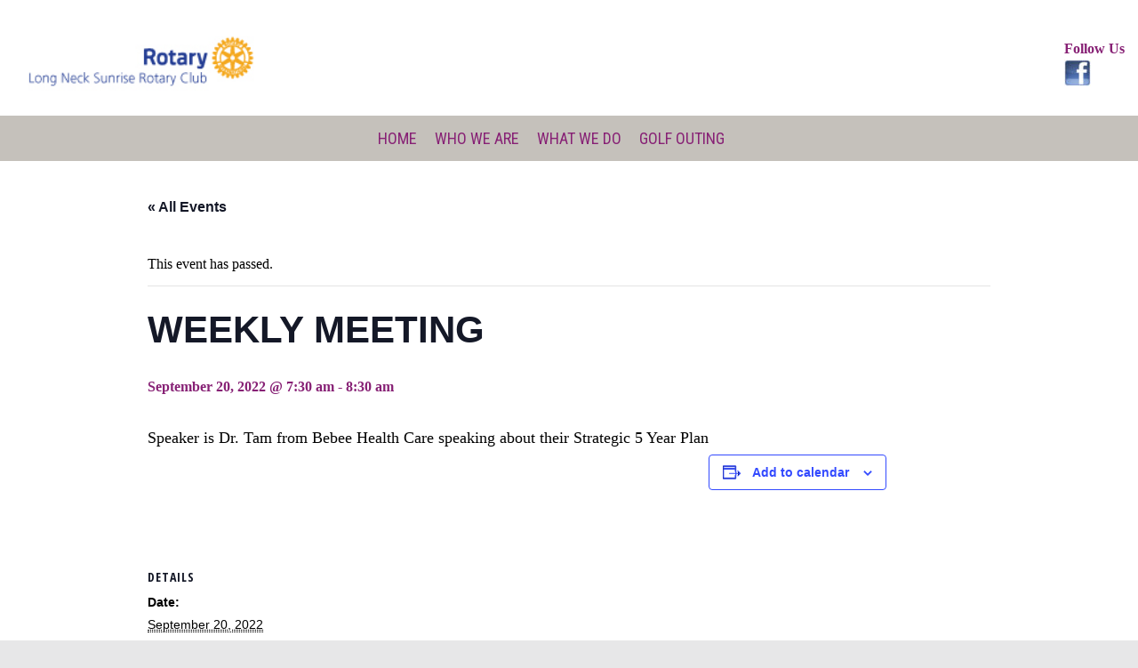

--- FILE ---
content_type: text/html; charset=UTF-8
request_url: https://longnecksunriserotaryclub.com/event/weekly-meeting-2/
body_size: 49750
content:
<style>
#tribe-bar-form .tribe-bar-submit input[type=submit]{background-color:#01B4E7!important;}
.tribe-events-calendar thead th {background-color:#17458f!important;}
#tribe-events-content {padding-left:3%!important; padding-right:3%!important; box-sizing:border-box!important}
#navbar button.menu-toggle {color:white!important}
</style>
<!DOCTYPE html>
<!--[if IE 7]>
<html class="ie ie7" lang="en-US">
<![endif]-->
<!--[if IE 8]>
<html class="ie ie8" lang="en-US">
<![endif]-->
<!--[if !(IE 7) & !(IE 8)]><!-->
<html lang="en-US">
<!--<![endif]-->
<head>
	<!-- Global site tag (gtag.js) - Google Analytics -->
<script async src="https://www.googletagmanager.com/gtag/js?id=UA-143605828-1"></script>
<script>
  window.dataLayer = window.dataLayer || [];
  function gtag(){dataLayer.push(arguments);}
  gtag('js', new Date());

  gtag('config', 'UA-143605828-1');
</script>
	<!-- test 2013 child -->
	<meta charset="UTF-8">
	<meta name="viewport" content="width=device-width, initial-scale=1.0">
<meta name="google-site-verification" content="1faUc50UVPBVmI0xvJsPFu5Pkts-02bpFM0Vu1XUTMU" />
	<title>Weekly Meeting - Long Neck Sunrise Rotary Club</title>
	<link rel="profile" href="http://gmpg.org/xfn/11">
<link href="https://fonts.googleapis.com/css?family=Open+Sans+Condensed:300|Roboto+Condensed&display=swap" rel="stylesheet">
	<link rel="pingback" href="https://longnecksunriserotaryclub.com/xmlrpc.php">
	<!--[if lt IE 9]>
	<script src="https://longnecksunriserotaryclub.com/wp-content/themes/twentythirteen/js/html5.js"></script>
	<![endif]-->
	<link rel='stylesheet' id='tribe-events-views-v2-bootstrap-datepicker-styles-css' href='https://longnecksunriserotaryclub.com/wp-content/plugins/the-events-calendar/vendor/bootstrap-datepicker/css/bootstrap-datepicker.standalone.min.css?ver=6.15.14' media='all' />
<link rel='stylesheet' id='tec-variables-skeleton-css' href='https://longnecksunriserotaryclub.com/wp-content/plugins/the-events-calendar/common/build/css/variables-skeleton.css?ver=6.10.1' media='all' />
<link rel='stylesheet' id='tec-variables-full-css' href='https://longnecksunriserotaryclub.com/wp-content/plugins/the-events-calendar/common/build/css/variables-full.css?ver=6.10.1' media='all' />
<link rel='stylesheet' id='tribe-common-skeleton-style-css' href='https://longnecksunriserotaryclub.com/wp-content/plugins/the-events-calendar/common/build/css/common-skeleton.css?ver=6.10.1' media='all' />
<link rel='stylesheet' id='tribe-common-full-style-css' href='https://longnecksunriserotaryclub.com/wp-content/plugins/the-events-calendar/common/build/css/common-full.css?ver=6.10.1' media='all' />
<link rel='stylesheet' id='tribe-tooltipster-css-css' href='https://longnecksunriserotaryclub.com/wp-content/plugins/the-events-calendar/common/vendor/tooltipster/tooltipster.bundle.min.css?ver=6.10.1' media='all' />
<link rel='stylesheet' id='tribe-events-views-v2-skeleton-css' href='https://longnecksunriserotaryclub.com/wp-content/plugins/the-events-calendar/build/css/views-skeleton.css?ver=6.15.14' media='all' />
<link rel='stylesheet' id='tribe-events-views-v2-full-css' href='https://longnecksunriserotaryclub.com/wp-content/plugins/the-events-calendar/build/css/views-full.css?ver=6.15.14' media='all' />
<link rel='stylesheet' id='tribe-events-views-v2-print-css' href='https://longnecksunriserotaryclub.com/wp-content/plugins/the-events-calendar/build/css/views-print.css?ver=6.15.14' media='print' />
<meta name='robots' content='index, follow, max-image-preview:large, max-snippet:-1, max-video-preview:-1' />

	<!-- This site is optimized with the Yoast SEO plugin v26.7 - https://yoast.com/wordpress/plugins/seo/ -->
	<link rel="canonical" href="https://longnecksunriserotaryclub.com/event/weekly-meeting-2/" />
	<meta property="og:locale" content="en_US" />
	<meta property="og:type" content="article" />
	<meta property="og:title" content="Weekly Meeting - Long Neck Sunrise Rotary Club" />
	<meta property="og:description" content="Speaker is Dr. Tam from Bebee Health Care speaking about their Strategic 5 Year Plan" />
	<meta property="og:url" content="https://longnecksunriserotaryclub.com/event/weekly-meeting-2/" />
	<meta property="og:site_name" content="Long Neck Sunrise Rotary Club" />
	<meta name="twitter:card" content="summary_large_image" />
	<script type="application/ld+json" class="yoast-schema-graph">{"@context":"https://schema.org","@graph":[{"@type":"WebPage","@id":"https://longnecksunriserotaryclub.com/event/weekly-meeting-2/","url":"https://longnecksunriserotaryclub.com/event/weekly-meeting-2/","name":"Weekly Meeting - Long Neck Sunrise Rotary Club","isPartOf":{"@id":"https://longnecksunriserotaryclub.com/#website"},"datePublished":"2022-07-12T15:28:43+00:00","breadcrumb":{"@id":"https://longnecksunriserotaryclub.com/event/weekly-meeting-2/#breadcrumb"},"inLanguage":"en-US","potentialAction":[{"@type":"ReadAction","target":["https://longnecksunriserotaryclub.com/event/weekly-meeting-2/"]}]},{"@type":"BreadcrumbList","@id":"https://longnecksunriserotaryclub.com/event/weekly-meeting-2/#breadcrumb","itemListElement":[{"@type":"ListItem","position":1,"name":"Home","item":"https://longnecksunriserotaryclub.com/"},{"@type":"ListItem","position":2,"name":"Events","item":"https://longnecksunriserotaryclub.com/events/"},{"@type":"ListItem","position":3,"name":"Weekly Meeting"}]},{"@type":"WebSite","@id":"https://longnecksunriserotaryclub.com/#website","url":"https://longnecksunriserotaryclub.com/","name":"Long Neck Sunrise Rotary Club","description":"","potentialAction":[{"@type":"SearchAction","target":{"@type":"EntryPoint","urlTemplate":"https://longnecksunriserotaryclub.com/?s={search_term_string}"},"query-input":{"@type":"PropertyValueSpecification","valueRequired":true,"valueName":"search_term_string"}}],"inLanguage":"en-US"},{"@type":"Event","name":"Weekly Meeting","description":"Speaker is Dr. Tam from Bebee Health Care speaking about their Strategic 5 Year Plan","url":"https://longnecksunriserotaryclub.com/event/weekly-meeting-2/","eventAttendanceMode":"https://schema.org/OfflineEventAttendanceMode","eventStatus":"https://schema.org/EventScheduled","startDate":"2022-09-20T07:30:00-04:00","endDate":"2022-09-20T08:30:00-04:00","@id":"https://longnecksunriserotaryclub.com/event/weekly-meeting-2/#event","mainEntityOfPage":{"@id":"https://longnecksunriserotaryclub.com/event/weekly-meeting-2/"}}]}</script>
	<!-- / Yoast SEO plugin. -->


<link rel='dns-prefetch' href='//fonts.googleapis.com' />
<link rel="alternate" type="application/rss+xml" title="Long Neck Sunrise Rotary Club &raquo; Feed" href="https://longnecksunriserotaryclub.com/feed/" />
<link rel="alternate" type="application/rss+xml" title="Long Neck Sunrise Rotary Club &raquo; Comments Feed" href="https://longnecksunriserotaryclub.com/comments/feed/" />
<link rel="alternate" type="text/calendar" title="Long Neck Sunrise Rotary Club &raquo; iCal Feed" href="https://longnecksunriserotaryclub.com/events/?ical=1" />
<link rel="alternate" title="oEmbed (JSON)" type="application/json+oembed" href="https://longnecksunriserotaryclub.com/wp-json/oembed/1.0/embed?url=https%3A%2F%2Flongnecksunriserotaryclub.com%2Fevent%2Fweekly-meeting-2%2F" />
<link rel="alternate" title="oEmbed (XML)" type="text/xml+oembed" href="https://longnecksunriserotaryclub.com/wp-json/oembed/1.0/embed?url=https%3A%2F%2Flongnecksunriserotaryclub.com%2Fevent%2Fweekly-meeting-2%2F&#038;format=xml" />
<style id='wp-img-auto-sizes-contain-inline-css'>
img:is([sizes=auto i],[sizes^="auto," i]){contain-intrinsic-size:3000px 1500px}
/*# sourceURL=wp-img-auto-sizes-contain-inline-css */
</style>
<link rel='stylesheet' id='twb-open-sans-css' href='https://fonts.googleapis.com/css?family=Open+Sans%3A300%2C400%2C500%2C600%2C700%2C800&#038;display=swap&#038;ver=6.9' media='all' />
<link rel='stylesheet' id='twbbwg-global-css' href='https://longnecksunriserotaryclub.com/wp-content/plugins/photo-gallery/booster/assets/css/global.css?ver=1.0.0' media='all' />
<link rel='stylesheet' id='tribe-events-v2-single-skeleton-css' href='https://longnecksunriserotaryclub.com/wp-content/plugins/the-events-calendar/build/css/tribe-events-single-skeleton.css?ver=6.15.14' media='all' />
<link rel='stylesheet' id='tribe-events-v2-single-skeleton-full-css' href='https://longnecksunriserotaryclub.com/wp-content/plugins/the-events-calendar/build/css/tribe-events-single-full.css?ver=6.15.14' media='all' />
<style id='wp-emoji-styles-inline-css'>

	img.wp-smiley, img.emoji {
		display: inline !important;
		border: none !important;
		box-shadow: none !important;
		height: 1em !important;
		width: 1em !important;
		margin: 0 0.07em !important;
		vertical-align: -0.1em !important;
		background: none !important;
		padding: 0 !important;
	}
/*# sourceURL=wp-emoji-styles-inline-css */
</style>
<link rel='stylesheet' id='wp-block-library-css' href='https://longnecksunriserotaryclub.com/wp-includes/css/dist/block-library/style.min.css?ver=6.9' media='all' />
<style id='global-styles-inline-css'>
:root{--wp--preset--aspect-ratio--square: 1;--wp--preset--aspect-ratio--4-3: 4/3;--wp--preset--aspect-ratio--3-4: 3/4;--wp--preset--aspect-ratio--3-2: 3/2;--wp--preset--aspect-ratio--2-3: 2/3;--wp--preset--aspect-ratio--16-9: 16/9;--wp--preset--aspect-ratio--9-16: 9/16;--wp--preset--color--black: #000000;--wp--preset--color--cyan-bluish-gray: #abb8c3;--wp--preset--color--white: #fff;--wp--preset--color--pale-pink: #f78da7;--wp--preset--color--vivid-red: #cf2e2e;--wp--preset--color--luminous-vivid-orange: #ff6900;--wp--preset--color--luminous-vivid-amber: #fcb900;--wp--preset--color--light-green-cyan: #7bdcb5;--wp--preset--color--vivid-green-cyan: #00d084;--wp--preset--color--pale-cyan-blue: #8ed1fc;--wp--preset--color--vivid-cyan-blue: #0693e3;--wp--preset--color--vivid-purple: #9b51e0;--wp--preset--color--dark-gray: #141412;--wp--preset--color--red: #bc360a;--wp--preset--color--medium-orange: #db572f;--wp--preset--color--light-orange: #ea9629;--wp--preset--color--yellow: #fbca3c;--wp--preset--color--dark-brown: #220e10;--wp--preset--color--medium-brown: #722d19;--wp--preset--color--light-brown: #eadaa6;--wp--preset--color--beige: #e8e5ce;--wp--preset--color--off-white: #f7f5e7;--wp--preset--gradient--vivid-cyan-blue-to-vivid-purple: linear-gradient(135deg,rgb(6,147,227) 0%,rgb(155,81,224) 100%);--wp--preset--gradient--light-green-cyan-to-vivid-green-cyan: linear-gradient(135deg,rgb(122,220,180) 0%,rgb(0,208,130) 100%);--wp--preset--gradient--luminous-vivid-amber-to-luminous-vivid-orange: linear-gradient(135deg,rgb(252,185,0) 0%,rgb(255,105,0) 100%);--wp--preset--gradient--luminous-vivid-orange-to-vivid-red: linear-gradient(135deg,rgb(255,105,0) 0%,rgb(207,46,46) 100%);--wp--preset--gradient--very-light-gray-to-cyan-bluish-gray: linear-gradient(135deg,rgb(238,238,238) 0%,rgb(169,184,195) 100%);--wp--preset--gradient--cool-to-warm-spectrum: linear-gradient(135deg,rgb(74,234,220) 0%,rgb(151,120,209) 20%,rgb(207,42,186) 40%,rgb(238,44,130) 60%,rgb(251,105,98) 80%,rgb(254,248,76) 100%);--wp--preset--gradient--blush-light-purple: linear-gradient(135deg,rgb(255,206,236) 0%,rgb(152,150,240) 100%);--wp--preset--gradient--blush-bordeaux: linear-gradient(135deg,rgb(254,205,165) 0%,rgb(254,45,45) 50%,rgb(107,0,62) 100%);--wp--preset--gradient--luminous-dusk: linear-gradient(135deg,rgb(255,203,112) 0%,rgb(199,81,192) 50%,rgb(65,88,208) 100%);--wp--preset--gradient--pale-ocean: linear-gradient(135deg,rgb(255,245,203) 0%,rgb(182,227,212) 50%,rgb(51,167,181) 100%);--wp--preset--gradient--electric-grass: linear-gradient(135deg,rgb(202,248,128) 0%,rgb(113,206,126) 100%);--wp--preset--gradient--midnight: linear-gradient(135deg,rgb(2,3,129) 0%,rgb(40,116,252) 100%);--wp--preset--gradient--autumn-brown: linear-gradient(135deg, rgba(226,45,15,1) 0%, rgba(158,25,13,1) 100%);--wp--preset--gradient--sunset-yellow: linear-gradient(135deg, rgba(233,139,41,1) 0%, rgba(238,179,95,1) 100%);--wp--preset--gradient--light-sky: linear-gradient(135deg,rgba(228,228,228,1.0) 0%,rgba(208,225,252,1.0) 100%);--wp--preset--gradient--dark-sky: linear-gradient(135deg,rgba(0,0,0,1.0) 0%,rgba(56,61,69,1.0) 100%);--wp--preset--font-size--small: 13px;--wp--preset--font-size--medium: 20px;--wp--preset--font-size--large: 36px;--wp--preset--font-size--x-large: 42px;--wp--preset--spacing--20: 0.44rem;--wp--preset--spacing--30: 0.67rem;--wp--preset--spacing--40: 1rem;--wp--preset--spacing--50: 1.5rem;--wp--preset--spacing--60: 2.25rem;--wp--preset--spacing--70: 3.38rem;--wp--preset--spacing--80: 5.06rem;--wp--preset--shadow--natural: 6px 6px 9px rgba(0, 0, 0, 0.2);--wp--preset--shadow--deep: 12px 12px 50px rgba(0, 0, 0, 0.4);--wp--preset--shadow--sharp: 6px 6px 0px rgba(0, 0, 0, 0.2);--wp--preset--shadow--outlined: 6px 6px 0px -3px rgb(255, 255, 255), 6px 6px rgb(0, 0, 0);--wp--preset--shadow--crisp: 6px 6px 0px rgb(0, 0, 0);}:where(.is-layout-flex){gap: 0.5em;}:where(.is-layout-grid){gap: 0.5em;}body .is-layout-flex{display: flex;}.is-layout-flex{flex-wrap: wrap;align-items: center;}.is-layout-flex > :is(*, div){margin: 0;}body .is-layout-grid{display: grid;}.is-layout-grid > :is(*, div){margin: 0;}:where(.wp-block-columns.is-layout-flex){gap: 2em;}:where(.wp-block-columns.is-layout-grid){gap: 2em;}:where(.wp-block-post-template.is-layout-flex){gap: 1.25em;}:where(.wp-block-post-template.is-layout-grid){gap: 1.25em;}.has-black-color{color: var(--wp--preset--color--black) !important;}.has-cyan-bluish-gray-color{color: var(--wp--preset--color--cyan-bluish-gray) !important;}.has-white-color{color: var(--wp--preset--color--white) !important;}.has-pale-pink-color{color: var(--wp--preset--color--pale-pink) !important;}.has-vivid-red-color{color: var(--wp--preset--color--vivid-red) !important;}.has-luminous-vivid-orange-color{color: var(--wp--preset--color--luminous-vivid-orange) !important;}.has-luminous-vivid-amber-color{color: var(--wp--preset--color--luminous-vivid-amber) !important;}.has-light-green-cyan-color{color: var(--wp--preset--color--light-green-cyan) !important;}.has-vivid-green-cyan-color{color: var(--wp--preset--color--vivid-green-cyan) !important;}.has-pale-cyan-blue-color{color: var(--wp--preset--color--pale-cyan-blue) !important;}.has-vivid-cyan-blue-color{color: var(--wp--preset--color--vivid-cyan-blue) !important;}.has-vivid-purple-color{color: var(--wp--preset--color--vivid-purple) !important;}.has-black-background-color{background-color: var(--wp--preset--color--black) !important;}.has-cyan-bluish-gray-background-color{background-color: var(--wp--preset--color--cyan-bluish-gray) !important;}.has-white-background-color{background-color: var(--wp--preset--color--white) !important;}.has-pale-pink-background-color{background-color: var(--wp--preset--color--pale-pink) !important;}.has-vivid-red-background-color{background-color: var(--wp--preset--color--vivid-red) !important;}.has-luminous-vivid-orange-background-color{background-color: var(--wp--preset--color--luminous-vivid-orange) !important;}.has-luminous-vivid-amber-background-color{background-color: var(--wp--preset--color--luminous-vivid-amber) !important;}.has-light-green-cyan-background-color{background-color: var(--wp--preset--color--light-green-cyan) !important;}.has-vivid-green-cyan-background-color{background-color: var(--wp--preset--color--vivid-green-cyan) !important;}.has-pale-cyan-blue-background-color{background-color: var(--wp--preset--color--pale-cyan-blue) !important;}.has-vivid-cyan-blue-background-color{background-color: var(--wp--preset--color--vivid-cyan-blue) !important;}.has-vivid-purple-background-color{background-color: var(--wp--preset--color--vivid-purple) !important;}.has-black-border-color{border-color: var(--wp--preset--color--black) !important;}.has-cyan-bluish-gray-border-color{border-color: var(--wp--preset--color--cyan-bluish-gray) !important;}.has-white-border-color{border-color: var(--wp--preset--color--white) !important;}.has-pale-pink-border-color{border-color: var(--wp--preset--color--pale-pink) !important;}.has-vivid-red-border-color{border-color: var(--wp--preset--color--vivid-red) !important;}.has-luminous-vivid-orange-border-color{border-color: var(--wp--preset--color--luminous-vivid-orange) !important;}.has-luminous-vivid-amber-border-color{border-color: var(--wp--preset--color--luminous-vivid-amber) !important;}.has-light-green-cyan-border-color{border-color: var(--wp--preset--color--light-green-cyan) !important;}.has-vivid-green-cyan-border-color{border-color: var(--wp--preset--color--vivid-green-cyan) !important;}.has-pale-cyan-blue-border-color{border-color: var(--wp--preset--color--pale-cyan-blue) !important;}.has-vivid-cyan-blue-border-color{border-color: var(--wp--preset--color--vivid-cyan-blue) !important;}.has-vivid-purple-border-color{border-color: var(--wp--preset--color--vivid-purple) !important;}.has-vivid-cyan-blue-to-vivid-purple-gradient-background{background: var(--wp--preset--gradient--vivid-cyan-blue-to-vivid-purple) !important;}.has-light-green-cyan-to-vivid-green-cyan-gradient-background{background: var(--wp--preset--gradient--light-green-cyan-to-vivid-green-cyan) !important;}.has-luminous-vivid-amber-to-luminous-vivid-orange-gradient-background{background: var(--wp--preset--gradient--luminous-vivid-amber-to-luminous-vivid-orange) !important;}.has-luminous-vivid-orange-to-vivid-red-gradient-background{background: var(--wp--preset--gradient--luminous-vivid-orange-to-vivid-red) !important;}.has-very-light-gray-to-cyan-bluish-gray-gradient-background{background: var(--wp--preset--gradient--very-light-gray-to-cyan-bluish-gray) !important;}.has-cool-to-warm-spectrum-gradient-background{background: var(--wp--preset--gradient--cool-to-warm-spectrum) !important;}.has-blush-light-purple-gradient-background{background: var(--wp--preset--gradient--blush-light-purple) !important;}.has-blush-bordeaux-gradient-background{background: var(--wp--preset--gradient--blush-bordeaux) !important;}.has-luminous-dusk-gradient-background{background: var(--wp--preset--gradient--luminous-dusk) !important;}.has-pale-ocean-gradient-background{background: var(--wp--preset--gradient--pale-ocean) !important;}.has-electric-grass-gradient-background{background: var(--wp--preset--gradient--electric-grass) !important;}.has-midnight-gradient-background{background: var(--wp--preset--gradient--midnight) !important;}.has-small-font-size{font-size: var(--wp--preset--font-size--small) !important;}.has-medium-font-size{font-size: var(--wp--preset--font-size--medium) !important;}.has-large-font-size{font-size: var(--wp--preset--font-size--large) !important;}.has-x-large-font-size{font-size: var(--wp--preset--font-size--x-large) !important;}
/*# sourceURL=global-styles-inline-css */
</style>

<style id='classic-theme-styles-inline-css'>
/*! This file is auto-generated */
.wp-block-button__link{color:#fff;background-color:#32373c;border-radius:9999px;box-shadow:none;text-decoration:none;padding:calc(.667em + 2px) calc(1.333em + 2px);font-size:1.125em}.wp-block-file__button{background:#32373c;color:#fff;text-decoration:none}
/*# sourceURL=/wp-includes/css/classic-themes.min.css */
</style>
<link rel='stylesheet' id='contact-form-7-css' href='https://longnecksunriserotaryclub.com/wp-content/plugins/contact-form-7/includes/css/styles.css?ver=6.1.4' media='all' />
<link rel='stylesheet' id='bwg_fonts-css' href='https://longnecksunriserotaryclub.com/wp-content/plugins/photo-gallery/css/bwg-fonts/fonts.css?ver=0.0.1' media='all' />
<link rel='stylesheet' id='sumoselect-css' href='https://longnecksunriserotaryclub.com/wp-content/plugins/photo-gallery/css/sumoselect.min.css?ver=3.4.6' media='all' />
<link rel='stylesheet' id='mCustomScrollbar-css' href='https://longnecksunriserotaryclub.com/wp-content/plugins/photo-gallery/css/jquery.mCustomScrollbar.min.css?ver=3.1.5' media='all' />
<link rel='stylesheet' id='bwg_frontend-css' href='https://longnecksunriserotaryclub.com/wp-content/plugins/photo-gallery/css/styles.min.css?ver=1.8.35' media='all' />
<link rel='stylesheet' id='widgetopts-styles-css' href='https://longnecksunriserotaryclub.com/wp-content/plugins/widget-options/assets/css/widget-options.css?ver=4.1.3' media='all' />
<link rel='stylesheet' id='parent-style-css' href='https://longnecksunriserotaryclub.com/wp-content/themes/twentythirteen/style.css?ver=6.9' media='all' />
<link rel='stylesheet' id='google-font-open-sans-css' href='//fonts.googleapis.com/css?family=Open+Sans+Condensed%3A300%2C700&#038;ver=CHILD_THEME_VERSION' media='all' />
<link rel='stylesheet' id='twentythirteen-fonts-css' href='https://longnecksunriserotaryclub.com/wp-content/themes/twentythirteen/fonts/source-sans-pro-plus-bitter.css?ver=20230328' media='all' />
<link rel='stylesheet' id='genericons-css' href='https://longnecksunriserotaryclub.com/wp-content/themes/twentythirteen/genericons/genericons.css?ver=20251101' media='all' />
<link rel='stylesheet' id='twentythirteen-style-css' href='https://longnecksunriserotaryclub.com/wp-content/themes/twentythirteen-child/style.css?ver=20251202' media='all' />
<link rel='stylesheet' id='twentythirteen-block-style-css' href='https://longnecksunriserotaryclub.com/wp-content/themes/twentythirteen/css/blocks.css?ver=20240520' media='all' />
<script src="https://longnecksunriserotaryclub.com/wp-includes/js/jquery/jquery.min.js?ver=3.7.1" id="jquery-core-js"></script>
<script src="https://longnecksunriserotaryclub.com/wp-includes/js/jquery/jquery-migrate.min.js?ver=3.4.1" id="jquery-migrate-js"></script>
<script src="https://longnecksunriserotaryclub.com/wp-content/plugins/photo-gallery/booster/assets/js/circle-progress.js?ver=1.2.2" id="twbbwg-circle-js"></script>
<script id="twbbwg-global-js-extra">
var twb = {"nonce":"67c9eef546","ajax_url":"https://longnecksunriserotaryclub.com/wp-admin/admin-ajax.php","plugin_url":"https://longnecksunriserotaryclub.com/wp-content/plugins/photo-gallery/booster","href":"https://longnecksunriserotaryclub.com/wp-admin/admin.php?page=twbbwg_photo-gallery"};
var twb = {"nonce":"67c9eef546","ajax_url":"https://longnecksunriserotaryclub.com/wp-admin/admin-ajax.php","plugin_url":"https://longnecksunriserotaryclub.com/wp-content/plugins/photo-gallery/booster","href":"https://longnecksunriserotaryclub.com/wp-admin/admin.php?page=twbbwg_photo-gallery"};
//# sourceURL=twbbwg-global-js-extra
</script>
<script src="https://longnecksunriserotaryclub.com/wp-content/plugins/photo-gallery/booster/assets/js/global.js?ver=1.0.0" id="twbbwg-global-js"></script>
<script src="https://longnecksunriserotaryclub.com/wp-content/plugins/the-events-calendar/common/build/js/tribe-common.js?ver=9c44e11f3503a33e9540" id="tribe-common-js"></script>
<script src="https://longnecksunriserotaryclub.com/wp-content/plugins/the-events-calendar/build/js/views/breakpoints.js?ver=4208de2df2852e0b91ec" id="tribe-events-views-v2-breakpoints-js"></script>
<script src="https://longnecksunriserotaryclub.com/wp-content/plugins/photo-gallery/js/jquery.sumoselect.min.js?ver=3.4.6" id="sumoselect-js"></script>
<script src="https://longnecksunriserotaryclub.com/wp-content/plugins/photo-gallery/js/tocca.min.js?ver=2.0.9" id="bwg_mobile-js"></script>
<script src="https://longnecksunriserotaryclub.com/wp-content/plugins/photo-gallery/js/jquery.mCustomScrollbar.concat.min.js?ver=3.1.5" id="mCustomScrollbar-js"></script>
<script src="https://longnecksunriserotaryclub.com/wp-content/plugins/photo-gallery/js/jquery.fullscreen.min.js?ver=0.6.0" id="jquery-fullscreen-js"></script>
<script id="bwg_frontend-js-extra">
var bwg_objectsL10n = {"bwg_field_required":"field is required.","bwg_mail_validation":"This is not a valid email address.","bwg_search_result":"There are no images matching your search.","bwg_select_tag":"Select Tag","bwg_order_by":"Order By","bwg_search":"Search","bwg_show_ecommerce":"Show Ecommerce","bwg_hide_ecommerce":"Hide Ecommerce","bwg_show_comments":"Show Comments","bwg_hide_comments":"Hide Comments","bwg_restore":"Restore","bwg_maximize":"Maximize","bwg_fullscreen":"Fullscreen","bwg_exit_fullscreen":"Exit Fullscreen","bwg_search_tag":"SEARCH...","bwg_tag_no_match":"No tags found","bwg_all_tags_selected":"All tags selected","bwg_tags_selected":"tags selected","play":"Play","pause":"Pause","is_pro":"","bwg_play":"Play","bwg_pause":"Pause","bwg_hide_info":"Hide info","bwg_show_info":"Show info","bwg_hide_rating":"Hide rating","bwg_show_rating":"Show rating","ok":"Ok","cancel":"Cancel","select_all":"Select all","lazy_load":"0","lazy_loader":"https://longnecksunriserotaryclub.com/wp-content/plugins/photo-gallery/images/ajax_loader.png","front_ajax":"0","bwg_tag_see_all":"see all tags","bwg_tag_see_less":"see less tags"};
//# sourceURL=bwg_frontend-js-extra
</script>
<script src="https://longnecksunriserotaryclub.com/wp-content/plugins/photo-gallery/js/scripts.min.js?ver=1.8.35" id="bwg_frontend-js"></script>
<script src="https://longnecksunriserotaryclub.com/wp-content/themes/twentythirteen/js/functions.js?ver=20250727" id="twentythirteen-script-js" defer data-wp-strategy="defer"></script>
<link rel="https://api.w.org/" href="https://longnecksunriserotaryclub.com/wp-json/" /><link rel="alternate" title="JSON" type="application/json" href="https://longnecksunriserotaryclub.com/wp-json/wp/v2/tribe_events/3978" /><link rel="EditURI" type="application/rsd+xml" title="RSD" href="https://longnecksunriserotaryclub.com/xmlrpc.php?rsd" />
<meta name="generator" content="WordPress 6.9" />
<link rel='shortlink' href='https://longnecksunriserotaryclub.com/?p=3978' />
<meta name="tec-api-version" content="v1"><meta name="tec-api-origin" content="https://longnecksunriserotaryclub.com"><link rel="alternate" href="https://longnecksunriserotaryclub.com/wp-json/tribe/events/v1/events/3978" />	<style type="text/css" id="twentythirteen-header-css">
		.site-header {
		background: url(https://longnecksunriserotaryclub.com/wp-content/uploads/2024/02/LongNeckSunriseRotarylogo_web.jpg) no-repeat scroll top;
		background-size: 1600px auto;
	}
	@media (max-width: 767px) {
		.site-header {
			background-size: 768px auto;
		}
	}
	@media (max-width: 359px) {
		.site-header {
			background-size: 360px auto;
		}
	}
			.site-title,
	.site-description {
		position: absolute;
		clip-path: inset(50%);
	}
			</style>
	<link rel="icon" href="https://longnecksunriserotaryclub.com/wp-content/uploads/2014/11/4992_PNG_for_Word_documents_presentations_and_web_use_AdditionalFile-150x150.png" sizes="32x32" />
<link rel="icon" href="https://longnecksunriserotaryclub.com/wp-content/uploads/2014/11/4992_PNG_for_Word_documents_presentations_and_web_use_AdditionalFile-300x300.png" sizes="192x192" />
<link rel="apple-touch-icon" href="https://longnecksunriserotaryclub.com/wp-content/uploads/2014/11/4992_PNG_for_Word_documents_presentations_and_web_use_AdditionalFile-300x300.png" />
<meta name="msapplication-TileImage" content="https://longnecksunriserotaryclub.com/wp-content/uploads/2014/11/4992_PNG_for_Word_documents_presentations_and_web_use_AdditionalFile-300x300.png" />
</head>

<body class="wp-singular tribe_events-template-default single single-tribe_events postid-3978 wp-embed-responsive wp-theme-twentythirteen wp-child-theme-twentythirteen-child tribe-events-page-template tribe-no-js tribe-filter-live single-author events-single tribe-events-style-full tribe-events-style-theme">
	<div id="page" class="hfeed site">
		<header id="masthead" class="site-header" role="banner">
      <div id="header-top-links">
        <div id="home-link-container">
			<a class="home-link" href="https://longnecksunriserotaryclub.com/" title="Long Neck Sunrise Rotary Club" rel="home">
				<img src="https://longnecksunriserotaryclub.com/wp-content/uploads/2024/02/LongNeckSunriseRotarylogo_web.jpg" alt="Longneck Sunrise Rotary Club log and home link">
			</a>
    </div><!--END #home-link-container-->
		  <div id="header-rightside-links"><strong	<h3 class="demog" style="color:#872175">Follow Us</h3><br><a href="https://www.facebook.com/Longnecksunriserotaryclub/"><img src="/wp-content/uploads/2016/05/facebook-icon-_01-e1463585015193.jpg" title="facebook"></a>
      </div><!--END .header-rightside-line-->
            </div><!--END #header top links-->
      <div id="navbar" class="navbar">
				<nav id="site-navigation" class="navigation main-navigation" role="navigation">
					<button class="menu-toggle">Menu</button>
					<a class="screen-reader-text skip-link" href="#content" title="Skip to content">Skip to content</a>
					<div class="menu-longnecksunrise-menu-container"><ul id="primary-menu" class="nav-menu"><li id="menu-item-72" class="menu-item menu-item-type-post_type menu-item-object-page menu-item-home menu-item-72"><a href="https://longnecksunriserotaryclub.com/">Home</a></li>
<li id="menu-item-2112" class="menu-item menu-item-type-custom menu-item-object-custom menu-item-2112"><a href="http://www.longnecksunriserotaryclub.com/about/">Who We Are</a></li>
<li id="menu-item-4220" class="menu-item menu-item-type-post_type menu-item-object-page menu-item-4220"><a href="https://longnecksunriserotaryclub.com/what-we-do/">What We Do</a></li>
<li id="menu-item-580" class="menu-item menu-item-type-post_type menu-item-object-page menu-item-580"><a href="https://longnecksunriserotaryclub.com/golf/">Golf Outing</a></li>
</ul></div>					<form role="search" method="get" class="search-form" action="https://longnecksunriserotaryclub.com/">
				<label>
					<span class="screen-reader-text">Search for:</span>
					<input type="search" class="search-field" placeholder="Search &hellip;" value="" name="s" />
				</label>
				<input type="submit" class="search-submit" value="Search" />
			</form>				</nav><!-- #site-navigation -->
			</div><!-- #navbar -->
		</header><!-- #masthead -->

		<div id="main" class="site-main">
<main id="tribe-events-pg-template" class="tribe-events-pg-template">
	<div class="tribe-events-before-html"></div><span class="tribe-events-ajax-loading"><img class="tribe-events-spinner-medium" src="https://longnecksunriserotaryclub.com/wp-content/plugins/the-events-calendar/src/resources/images/tribe-loading.gif" alt="Loading Events" /></span>	
<div id="tribe-events-content" class="tribe-events-single">

	<p class="tribe-events-back">
		<a href="https://longnecksunriserotaryclub.com/events/"> &laquo; All Events</a>
	</p>

	<!-- Notices -->
	<div class="tribe-events-notices"><ul><li>This event has passed.</li></ul></div>
	<h1 class="tribe-events-single-event-title">Weekly Meeting</h1>
	<div class="tribe-events-schedule tribe-clearfix">
		<div><span class="tribe-event-date-start">September 20, 2022 @ 7:30 am</span> - <span class="tribe-event-time">8:30 am</span></div>			</div>

	<!-- Event header -->
	<div id="tribe-events-header"  data-title="Weekly Meeting - Long Neck Sunrise Rotary Club" data-viewtitle="Events for January 2026">
		<!-- Navigation -->
		<nav class="tribe-events-nav-pagination" aria-label="Event Navigation">
			<ul class="tribe-events-sub-nav">
				<li class="tribe-events-nav-previous"><a href="https://longnecksunriserotaryclub.com/event/our-own-member-max-financial-information/"><span>&laquo;</span> Our own member Max-Financial Information</a></li>
				<li class="tribe-events-nav-next"><a href="https://longnecksunriserotaryclub.com/event/weekly-meeting-speaker-dr-tam/">Weekly Meeting-Speaker Dr Tam <span>&raquo;</span></a></li>
			</ul>
			<!-- .tribe-events-sub-nav -->
		</nav>
	</div>
	<!-- #tribe-events-header -->

			<div id="post-3978" class="post-3978 tribe_events type-tribe_events status-publish hentry">
			<!-- Event featured image, but exclude link -->
			
			<!-- Event content -->
						<div class="tribe-events-single-event-description tribe-events-content">
				<p>Speaker is Dr. Tam from Bebee Health Care speaking about their Strategic 5 Year Plan</p>
			</div>
			<!-- .tribe-events-single-event-description -->
			<div class="tribe-events tribe-common">
	<div class="tribe-events-c-subscribe-dropdown__container">
		<div class="tribe-events-c-subscribe-dropdown">
			<div class="tribe-common-c-btn-border tribe-events-c-subscribe-dropdown__button">
				<svg
	 class="tribe-common-c-svgicon tribe-common-c-svgicon--cal-export tribe-events-c-subscribe-dropdown__export-icon" 	aria-hidden="true"
	viewBox="0 0 23 17"
	xmlns="http://www.w3.org/2000/svg"
>
	<path fill-rule="evenodd" clip-rule="evenodd" d="M.128.896V16.13c0 .211.145.383.323.383h15.354c.179 0 .323-.172.323-.383V.896c0-.212-.144-.383-.323-.383H.451C.273.513.128.684.128.896Zm16 6.742h-.901V4.679H1.009v10.729h14.218v-3.336h.901V7.638ZM1.01 1.614h14.218v2.058H1.009V1.614Z" />
	<path d="M20.5 9.846H8.312M18.524 6.953l2.89 2.909-2.855 2.855" stroke-width="1.2" stroke-linecap="round" stroke-linejoin="round"/>
</svg>
				<button
					class="tribe-events-c-subscribe-dropdown__button-text"
					aria-expanded="false"
					aria-controls="tribe-events-subscribe-dropdown-content"
					aria-label="View links to add events to your calendar"
				>
					Add to calendar				</button>
				<svg
	 class="tribe-common-c-svgicon tribe-common-c-svgicon--caret-down tribe-events-c-subscribe-dropdown__button-icon" 	aria-hidden="true"
	viewBox="0 0 10 7"
	xmlns="http://www.w3.org/2000/svg"
>
	<path fill-rule="evenodd" clip-rule="evenodd" d="M1.008.609L5 4.6 8.992.61l.958.958L5 6.517.05 1.566l.958-.958z" class="tribe-common-c-svgicon__svg-fill"/>
</svg>
			</div>
			<div id="tribe-events-subscribe-dropdown-content" class="tribe-events-c-subscribe-dropdown__content">
				<ul class="tribe-events-c-subscribe-dropdown__list">
											
<li class="tribe-events-c-subscribe-dropdown__list-item tribe-events-c-subscribe-dropdown__list-item--gcal">
	<a
		href="https://www.google.com/calendar/event?action=TEMPLATE&#038;dates=20220920T073000/20220920T083000&#038;text=Weekly%20Meeting&#038;details=Speaker+is+Dr.+Tam+from+Bebee+Health+Care+speaking+about+their+Strategic+5+Year+Plan&#038;trp=false&#038;ctz=America/New_York&#038;sprop=website:https://longnecksunriserotaryclub.com"
		class="tribe-events-c-subscribe-dropdown__list-item-link"
		target="_blank"
		rel="noopener noreferrer nofollow noindex"
	>
		Google Calendar	</a>
</li>
											
<li class="tribe-events-c-subscribe-dropdown__list-item tribe-events-c-subscribe-dropdown__list-item--ical">
	<a
		href="webcal://longnecksunriserotaryclub.com/event/weekly-meeting-2/?ical=1"
		class="tribe-events-c-subscribe-dropdown__list-item-link"
		target="_blank"
		rel="noopener noreferrer nofollow noindex"
	>
		iCalendar	</a>
</li>
											
<li class="tribe-events-c-subscribe-dropdown__list-item tribe-events-c-subscribe-dropdown__list-item--outlook-365">
	<a
		href="https://outlook.office.com/owa/?path=/calendar/action/compose&#038;rrv=addevent&#038;startdt=2022-09-20T07%3A30%3A00-04%3A00&#038;enddt=2022-09-20T08%3A30%3A00-04%3A00&#038;location&#038;subject=Weekly%20Meeting&#038;body=Speaker%20is%20Dr.%20Tam%20from%20Bebee%20Health%20Care%20speaking%20about%20their%20Strategic%205%20Year%20Plan"
		class="tribe-events-c-subscribe-dropdown__list-item-link"
		target="_blank"
		rel="noopener noreferrer nofollow noindex"
	>
		Outlook 365	</a>
</li>
											
<li class="tribe-events-c-subscribe-dropdown__list-item tribe-events-c-subscribe-dropdown__list-item--outlook-live">
	<a
		href="https://outlook.live.com/owa/?path=/calendar/action/compose&#038;rrv=addevent&#038;startdt=2022-09-20T07%3A30%3A00-04%3A00&#038;enddt=2022-09-20T08%3A30%3A00-04%3A00&#038;location&#038;subject=Weekly%20Meeting&#038;body=Speaker%20is%20Dr.%20Tam%20from%20Bebee%20Health%20Care%20speaking%20about%20their%20Strategic%205%20Year%20Plan"
		class="tribe-events-c-subscribe-dropdown__list-item-link"
		target="_blank"
		rel="noopener noreferrer nofollow noindex"
	>
		Outlook Live	</a>
</li>
									</ul>
			</div>
		</div>
	</div>
</div>

			<!-- Event meta -->
						
	<div class="tribe-events-single-section tribe-events-event-meta primary tribe-clearfix">


<div class="tribe-events-meta-group tribe-events-meta-group-details">
	<h2 class="tribe-events-single-section-title"> Details </h2>
	<ul class="tribe-events-meta-list">

		
			<li class="tribe-events-meta-item">
				<span class="tribe-events-start-date-label tribe-events-meta-label">Date:</span>
				<span class="tribe-events-meta-value">
					<abbr class="tribe-events-abbr tribe-events-start-date published dtstart" title="2022-09-20"> September 20, 2022 </abbr>
				</span>
			</li>

			<li class="tribe-events-meta-item">
				<span class="tribe-events-start-time-label tribe-events-meta-label">Time:</span>
				<span class="tribe-events-meta-value">
					<div class="tribe-events-abbr tribe-events-start-time published dtstart" title="2022-09-20">
						7:30 am - 8:30 am											</div>
				</span>
			</li>

		
		
		
		
		
		
			</ul>
</div>

	</div>


					</div> <!-- #post-x -->
			
	<!-- Event footer -->
	<div id="tribe-events-footer">
		<!-- Navigation -->
		<nav class="tribe-events-nav-pagination" aria-label="Event Navigation">
			<ul class="tribe-events-sub-nav">
				<li class="tribe-events-nav-previous"><a href="https://longnecksunriserotaryclub.com/event/our-own-member-max-financial-information/"><span>&laquo;</span> Our own member Max-Financial Information</a></li>
				<li class="tribe-events-nav-next"><a href="https://longnecksunriserotaryclub.com/event/weekly-meeting-speaker-dr-tam/">Weekly Meeting-Speaker Dr Tam <span>&raquo;</span></a></li>
			</ul>
			<!-- .tribe-events-sub-nav -->
		</nav>
	</div>
	<!-- #tribe-events-footer -->

</div><!-- #tribe-events-content -->
	<div class="tribe-events-after-html"></div>
<!--
This calendar is powered by The Events Calendar.
http://evnt.is/18wn
-->
</main> <!-- #tribe-events-pg-template -->

		</div><!-- #main -->
		<footer id="colophon" class="site-footer" role="contentinfo">
										<div id="footer-container" class="footer-contentbar widget-area clearfix" role="complementary">
				<aside class="widget widget_text"><h2>Visit Us</h2>			<div class="textwidget"><p>We meet on Tuesday morning<strong><br />
</strong>from  7:30 am &#8211; 8:30 am</p>
<p>Check our <a href="https://longnecksunriserotaryclub.com/events/" target="_blank" rel="noopener">Calendar</a><br />
or email us: <a href="mailto:rotary@longnecksunriserotaryclub.com"><span style="font-weight: bold; font-size: 11px; line-height: 1.2; color: black; word-wrap: break-word;"> rotary@longnecksunriserotaryclub.com</span></a><br />
for meeting dates or more details.</p>
<p><a href="https://longnecksunriserotaryclub.com/press-room/" target="_blank" rel="noopener"><strong>Press Room</strong></a></p>
</div>
		</aside><aside class="widget_text widget widget_custom_html"><h2>LOCATION</h2><div class="textwidget custom-html-widget"><p>
	<strong>Meeting Location:</strong></p>
Ocean Grill II Diner<br>
26089 Long Neck Rd,<br>
Millsboro, DE 19966<br>

<strong> Join us via Zoom: </strong>Email us for login details
</div></aside><aside class="widget_text widget widget_custom_html"><h2>Contact</h2><div class="textwidget custom-html-widget"><p><strong>Mailing Address:</strong></p>
<p>24832 John J Williams HWY <br>
Unit 1 MB1<br>
Millsboro, DE 19966-4997</p>
<p><strong>Email:</strong><a href="mailto:rotary@longnecksunriserotaryclub.com"><span style="font-weight:bold; font-size:11px; line-height:1.2; color:black; word-wrap:break-word"> rotary@longnecksunriserotaryclub.com</span></a></p><br/>

</div></aside>				</div><!-- #primary-sidebar -->
			
			<div class="site-info">
				&copy; 2014-2025 Rotary International. All Rights Reserved.
				</div><!-- .site-info -->
		</footer><!-- #colophon -->
	<section id="bottom-section">
			<div id="sidebar-bottom" class="sidebar">
</div>
		</section>
	</div><!-- #page -->

	<script type="speculationrules">
{"prefetch":[{"source":"document","where":{"and":[{"href_matches":"/*"},{"not":{"href_matches":["/wp-*.php","/wp-admin/*","/wp-content/uploads/*","/wp-content/*","/wp-content/plugins/*","/wp-content/themes/twentythirteen-child/*","/wp-content/themes/twentythirteen/*","/*\\?(.+)"]}},{"not":{"selector_matches":"a[rel~=\"nofollow\"]"}},{"not":{"selector_matches":".no-prefetch, .no-prefetch a"}}]},"eagerness":"conservative"}]}
</script>
		<script>
		( function ( body ) {
			'use strict';
			body.className = body.className.replace( /\btribe-no-js\b/, 'tribe-js' );
		} )( document.body );
		</script>
		<script> /* <![CDATA[ */var tribe_l10n_datatables = {"aria":{"sort_ascending":": activate to sort column ascending","sort_descending":": activate to sort column descending"},"length_menu":"Show _MENU_ entries","empty_table":"No data available in table","info":"Showing _START_ to _END_ of _TOTAL_ entries","info_empty":"Showing 0 to 0 of 0 entries","info_filtered":"(filtered from _MAX_ total entries)","zero_records":"No matching records found","search":"Search:","all_selected_text":"All items on this page were selected. ","select_all_link":"Select all pages","clear_selection":"Clear Selection.","pagination":{"all":"All","next":"Next","previous":"Previous"},"select":{"rows":{"0":"","_":": Selected %d rows","1":": Selected 1 row"}},"datepicker":{"dayNames":["Sunday","Monday","Tuesday","Wednesday","Thursday","Friday","Saturday"],"dayNamesShort":["Sun","Mon","Tue","Wed","Thu","Fri","Sat"],"dayNamesMin":["S","M","T","W","T","F","S"],"monthNames":["January","February","March","April","May","June","July","August","September","October","November","December"],"monthNamesShort":["January","February","March","April","May","June","July","August","September","October","November","December"],"monthNamesMin":["Jan","Feb","Mar","Apr","May","Jun","Jul","Aug","Sep","Oct","Nov","Dec"],"nextText":"Next","prevText":"Prev","currentText":"Today","closeText":"Done","today":"Today","clear":"Clear"}};/* ]]> */ </script><script src="https://longnecksunriserotaryclub.com/wp-content/plugins/the-events-calendar/build/js/views/multiday-events.js?ver=780fd76b5b819e3a6ece" id="tribe-events-views-v2-multiday-events-js"></script>
<script src="https://longnecksunriserotaryclub.com/wp-content/plugins/the-events-calendar/vendor/bootstrap-datepicker/js/bootstrap-datepicker.min.js?ver=6.15.14" id="tribe-events-views-v2-bootstrap-datepicker-js"></script>
<script src="https://longnecksunriserotaryclub.com/wp-content/plugins/the-events-calendar/build/js/views/viewport.js?ver=3e90f3ec254086a30629" id="tribe-events-views-v2-viewport-js"></script>
<script src="https://longnecksunriserotaryclub.com/wp-content/plugins/the-events-calendar/build/js/views/accordion.js?ver=b0cf88d89b3e05e7d2ef" id="tribe-events-views-v2-accordion-js"></script>
<script src="https://longnecksunriserotaryclub.com/wp-content/plugins/the-events-calendar/build/js/views/view-selector.js?ver=a8aa8890141fbcc3162a" id="tribe-events-views-v2-view-selector-js"></script>
<script src="https://longnecksunriserotaryclub.com/wp-content/plugins/the-events-calendar/build/js/views/ical-links.js?ver=0dadaa0667a03645aee4" id="tribe-events-views-v2-ical-links-js"></script>
<script src="https://longnecksunriserotaryclub.com/wp-content/plugins/the-events-calendar/build/js/views/month-mobile-events.js?ver=cee03bfee0063abbd5b8" id="tribe-events-views-v2-month-mobile-events-js"></script>
<script src="https://longnecksunriserotaryclub.com/wp-content/plugins/the-events-calendar/build/js/views/month-grid.js?ver=b5773d96c9ff699a45dd" id="tribe-events-views-v2-month-grid-js"></script>
<script src="https://longnecksunriserotaryclub.com/wp-content/plugins/the-events-calendar/build/js/views/events-bar.js?ver=3825b4a45b5c6f3f04b9" id="tribe-events-views-v2-events-bar-js"></script>
<script src="https://longnecksunriserotaryclub.com/wp-content/plugins/the-events-calendar/common/vendor/tooltipster/tooltipster.bundle.min.js?ver=6.10.1" id="tribe-tooltipster-js"></script>
<script src="https://longnecksunriserotaryclub.com/wp-content/plugins/the-events-calendar/build/js/views/tooltip.js?ver=82f9d4de83ed0352be8e" id="tribe-events-views-v2-tooltip-js"></script>
<script src="https://longnecksunriserotaryclub.com/wp-content/plugins/the-events-calendar/build/js/views/events-bar-inputs.js?ver=e3710df171bb081761bd" id="tribe-events-views-v2-events-bar-inputs-js"></script>
<script src="https://longnecksunriserotaryclub.com/wp-content/plugins/the-events-calendar/common/build/js/user-agent.js?ver=da75d0bdea6dde3898df" id="tec-user-agent-js"></script>
<script src="https://longnecksunriserotaryclub.com/wp-content/plugins/the-events-calendar/build/js/views/datepicker.js?ver=9ae0925bbe975f92bef4" id="tribe-events-views-v2-datepicker-js"></script>
<script src="https://longnecksunriserotaryclub.com/wp-content/plugins/the-events-calendar/build/js/views/navigation-scroll.js?ver=eba0057e0fd877f08e9d" id="tribe-events-views-v2-navigation-scroll-js"></script>
<script src="https://longnecksunriserotaryclub.com/wp-includes/js/dist/hooks.min.js?ver=dd5603f07f9220ed27f1" id="wp-hooks-js"></script>
<script src="https://longnecksunriserotaryclub.com/wp-includes/js/dist/i18n.min.js?ver=c26c3dc7bed366793375" id="wp-i18n-js"></script>
<script id="wp-i18n-js-after">
wp.i18n.setLocaleData( { 'text direction\u0004ltr': [ 'ltr' ] } );
//# sourceURL=wp-i18n-js-after
</script>
<script src="https://longnecksunriserotaryclub.com/wp-content/plugins/contact-form-7/includes/swv/js/index.js?ver=6.1.4" id="swv-js"></script>
<script id="contact-form-7-js-before">
var wpcf7 = {
    "api": {
        "root": "https:\/\/longnecksunriserotaryclub.com\/wp-json\/",
        "namespace": "contact-form-7\/v1"
    },
    "cached": 1
};
//# sourceURL=contact-form-7-js-before
</script>
<script src="https://longnecksunriserotaryclub.com/wp-content/plugins/contact-form-7/includes/js/index.js?ver=6.1.4" id="contact-form-7-js"></script>
<script src="https://longnecksunriserotaryclub.com/wp-content/plugins/the-events-calendar/common/build/js/utils/query-string.js?ver=694b0604b0c8eafed657" id="tribe-query-string-js"></script>
<script src='https://longnecksunriserotaryclub.com/wp-content/plugins/the-events-calendar/common/build/js/underscore-before.js'></script>
<script src="https://longnecksunriserotaryclub.com/wp-includes/js/underscore.min.js?ver=1.13.7" id="underscore-js"></script>
<script src='https://longnecksunriserotaryclub.com/wp-content/plugins/the-events-calendar/common/build/js/underscore-after.js'></script>
<script defer src="https://longnecksunriserotaryclub.com/wp-content/plugins/the-events-calendar/build/js/views/manager.js?ver=6ff3be8cc3be5b9c56e7" id="tribe-events-views-v2-manager-js"></script>
<script id="wp-emoji-settings" type="application/json">
{"baseUrl":"https://s.w.org/images/core/emoji/17.0.2/72x72/","ext":".png","svgUrl":"https://s.w.org/images/core/emoji/17.0.2/svg/","svgExt":".svg","source":{"concatemoji":"https://longnecksunriserotaryclub.com/wp-includes/js/wp-emoji-release.min.js?ver=6.9"}}
</script>
<script type="module">
/*! This file is auto-generated */
const a=JSON.parse(document.getElementById("wp-emoji-settings").textContent),o=(window._wpemojiSettings=a,"wpEmojiSettingsSupports"),s=["flag","emoji"];function i(e){try{var t={supportTests:e,timestamp:(new Date).valueOf()};sessionStorage.setItem(o,JSON.stringify(t))}catch(e){}}function c(e,t,n){e.clearRect(0,0,e.canvas.width,e.canvas.height),e.fillText(t,0,0);t=new Uint32Array(e.getImageData(0,0,e.canvas.width,e.canvas.height).data);e.clearRect(0,0,e.canvas.width,e.canvas.height),e.fillText(n,0,0);const a=new Uint32Array(e.getImageData(0,0,e.canvas.width,e.canvas.height).data);return t.every((e,t)=>e===a[t])}function p(e,t){e.clearRect(0,0,e.canvas.width,e.canvas.height),e.fillText(t,0,0);var n=e.getImageData(16,16,1,1);for(let e=0;e<n.data.length;e++)if(0!==n.data[e])return!1;return!0}function u(e,t,n,a){switch(t){case"flag":return n(e,"\ud83c\udff3\ufe0f\u200d\u26a7\ufe0f","\ud83c\udff3\ufe0f\u200b\u26a7\ufe0f")?!1:!n(e,"\ud83c\udde8\ud83c\uddf6","\ud83c\udde8\u200b\ud83c\uddf6")&&!n(e,"\ud83c\udff4\udb40\udc67\udb40\udc62\udb40\udc65\udb40\udc6e\udb40\udc67\udb40\udc7f","\ud83c\udff4\u200b\udb40\udc67\u200b\udb40\udc62\u200b\udb40\udc65\u200b\udb40\udc6e\u200b\udb40\udc67\u200b\udb40\udc7f");case"emoji":return!a(e,"\ud83e\u1fac8")}return!1}function f(e,t,n,a){let r;const o=(r="undefined"!=typeof WorkerGlobalScope&&self instanceof WorkerGlobalScope?new OffscreenCanvas(300,150):document.createElement("canvas")).getContext("2d",{willReadFrequently:!0}),s=(o.textBaseline="top",o.font="600 32px Arial",{});return e.forEach(e=>{s[e]=t(o,e,n,a)}),s}function r(e){var t=document.createElement("script");t.src=e,t.defer=!0,document.head.appendChild(t)}a.supports={everything:!0,everythingExceptFlag:!0},new Promise(t=>{let n=function(){try{var e=JSON.parse(sessionStorage.getItem(o));if("object"==typeof e&&"number"==typeof e.timestamp&&(new Date).valueOf()<e.timestamp+604800&&"object"==typeof e.supportTests)return e.supportTests}catch(e){}return null}();if(!n){if("undefined"!=typeof Worker&&"undefined"!=typeof OffscreenCanvas&&"undefined"!=typeof URL&&URL.createObjectURL&&"undefined"!=typeof Blob)try{var e="postMessage("+f.toString()+"("+[JSON.stringify(s),u.toString(),c.toString(),p.toString()].join(",")+"));",a=new Blob([e],{type:"text/javascript"});const r=new Worker(URL.createObjectURL(a),{name:"wpTestEmojiSupports"});return void(r.onmessage=e=>{i(n=e.data),r.terminate(),t(n)})}catch(e){}i(n=f(s,u,c,p))}t(n)}).then(e=>{for(const n in e)a.supports[n]=e[n],a.supports.everything=a.supports.everything&&a.supports[n],"flag"!==n&&(a.supports.everythingExceptFlag=a.supports.everythingExceptFlag&&a.supports[n]);var t;a.supports.everythingExceptFlag=a.supports.everythingExceptFlag&&!a.supports.flag,a.supports.everything||((t=a.source||{}).concatemoji?r(t.concatemoji):t.wpemoji&&t.twemoji&&(r(t.twemoji),r(t.wpemoji)))});
//# sourceURL=https://longnecksunriserotaryclub.com/wp-includes/js/wp-emoji-loader.min.js
</script>
</body>

</html>


--- FILE ---
content_type: text/css
request_url: https://longnecksunriserotaryclub.com/wp-content/themes/twentythirteen-child/style.css?ver=20251202
body_size: 10166
content:
/*
Theme Name: Twenty Thirteen Child
Theme URI: http://wordpress.org/themes/twentythirteen
Author: the WordPress team
Author URI: http://wordpress.org/
Description: The 2013 theme for WordPress takes us back to the blog, featuring a full range of post formats, each displayed beautifully in their own unique way. Design details abound, starting with a vibrant color scheme and matching header images, beautiful typography and icons, and a flexible layout that looks great on any device, big or small.
Version: 1.3from-D-Documents-Longnecksunriserotaryclub.com-backups-backup-files-2-04-2021-themes-twentythirteen-child
License: GNU General Public License v2 or later
License URI: http://www.gnu.org/licenses/gpl-2.0.html
Tags: black, brown, orange, tan, white, yellow, light, one-column, two-columns, right-sidebar, fluid-layout, responsive-layout, custom-header, custom-menu, editor-style, featured-images, microformats, post-formats, rtl-language-support, sticky-post, translation-ready, accessibility-ready
Text Domain: twentythirteen
Template: twentythirteen
This theme, like WordPress, is licensed under the GPL.
Use it to make something cool, have fun, and share what you've learned with others.
*/

html {
	font-family:Georgia, 'Times New Roman', Times, serif;
}

button, input, select, textarea {
	font-family: 'Open Sans Condensed', Helvetica, Arial, sans-serif;
	color: #58585a;
}
html {
	background-color:#E7E7E8;
}
html {
		width:100%;
		padding:0!important;
		margin-top:0!important;
		hyphens:unset!important;
	}


body {
	color: #58585A;
		width:100%;
		margin:0!important;
		hyphens:none!important;
		-webkit-hyphens:none!important;
		-moz-hyphens:none!important;
		}

body, p {
	font-family:Georgia, 'Times New Roman', Times, serif;
}

p, li {font-weight:normal;}

h1, h2, h3, h4, h5, p, li {
		hyphens:none!important;
		-webkit-hyphens:none!important;
		-moz-hyphens:none!important;
		-o-hyphens:none!important;
		color:#000000;
	}


h1, h2, h3, h4, h5, h6 {
	font-family: "Open Sans Condensed", Helvetica, sans-serif;
	font-weight: bold!important;
}

h1 {
	color: #17458F;
	font-size: 40px;
	text-transform: uppercase!important;
}
h2 {
	color: #000;
	text-transform: capitalize;
}
h3 {
	color: #872175;
	text-transform: capitalize;
}

/*====== header styles ======*/
header#masthead {
	background-image: none;
	padding-top:10px;
}

#header-top-links {
	display:flex;
	align-items: center;
	height:60px;
}

#home-link-container {
	display: inline-block;
	width:160px;
	height:43px;
	padding:0;
}

.home-link img{
	width:160px;
}

.site-header .home-link {
	z-index:10;
	display: inline-block;
	margin:0;
	padding: 0 10px 0 0;
	text-decoration: none;
	min-height: 12vh;
	width:auto;
	max-width: none;
	}

	.site-header .home-link img{
		max-width:350px;
	}

#header-rightside-links {
	display:flex;
	align-items:center;
	position:absolute;
	top:auto;
	right:15px;
}

#header-rightside-links a:not(last-of-type){
	margin-right:.3em;
	font-size:1.5em;
	font-weight:bold;
	font-family:'Open Sans Condensed', Helvetica, sans-serif; color:#872175;
	}
#header-rightside-links a:hover{
	text-decoration:none;
}

#header-rightside-links a:nth-of-type(1) {
	font-size:.8em;
	font-weight:bold;
	font-family:'Open Sans Condensed', Helvetica, sans-serif;
	color:#872175;
}

.entry-content.expanded {
	width:100%;
	max-width:100%;
}

.site-header .search-form {
	display: none;
}

.entry-header {
	padding-top:1rem;
}

@media (min-width:481px) and (min-device-width:481px){
	#header-top-links{
		height:100px;
	}
	#home-link-container {
		box-sizing:border-box;
		padding-left:10px;
		width:250px;
		height:67px;
	}
	#home-link-container a img{
		width:250px;
	}
}

@media (min-width:931px) and (min-device-width:931px){
#header-top-links{
	height:120px;
}
#home-link-container {
	box-sizing:border-box;
	padding-left:10px;
	width:300px;
	height:80px;
}
#home-link-container a img{
	width:300px;
}
#header-rightside-links a:nth-of-type(1) {
font-size:1.2em;
}
}
/*====END header styles ======*/


.home_title {
	margin-bottom: 20px;
}
#home_content {
	width: 640px;
	float: right;
	padding:0 15px;
	border-left: 1px solid #DEDEDE;
	word-wrap:normal;
	-webkit-hyphens:none;
	-moz-hyphens:none;
	hyphens:none;
}
.page-template-speakers-page #home_content {
	border:none!important;
}
table.speakerList {
	border-bottom: none;
	line-height: 1.2;
	margin: 0 0 8px;
}
table.speakerList td {
	height:20px;
	width:18%;
	border-top:none;
	padding: 2px;
	font-weight:bold;
	vertical-align:top;
}
table.speakerList td + td {
	width:auto;
	font-weight:normal;
}
table.speakerList h3, table.speakerList p, table.speakerList h5 {
	margin-top:0;
	margin-bottom:0;
}
 table.speakerList h4 {
	color:#872175;
	margin-bottom:1em;
}
table.speakerList td.date {
	overflow: hidden; white-space: nowrap;
}
table.speakerList td.date:after {
	content: " .......";
}
.speakers #home_content {
	/*width:96%;
	border-left:none;*/
}
#home_sidebar_container {
	overflow: hidden;
}
#home_sidebar aside.widget {
	padding-top: 10px;
	background-color: #FFF;
	margin-bottom:0;
	padding-bottom:0;
}
#home_sidebar aside.widget_recent_entries.home h2 {
	display: none;
}
#home_sidebar h2 {
	font-size: 18px;
	margin: 0 0 0 24px;
}
#home_sidebar aside h2 {
	margin-left:0;
}
.page-template-default .entry-content .content-wrap {
	padding:0 10px;
}
.entry-header, .entry-content {
	max-width: 940px;
}
.entry-content h1 {
	text-align: center;
}
a:hover, a:focus {
	color: #58585A;
}
.entry-content a {
	font-family: Georgia, serif;
	color: #01B4E7;
	text-decoration: none;
}
.widget-area .widget {
	word-wrap:normal;
	-webkit-hyphens:none;
	-moz-hyphens:none;
	hyphens:none;
}
#home_sidebar .widget_text.interior h2 {
	text-align:center;
}
.navbar {
	background-color: #c5c1bb;
	max-width:none;
}
.nav-menu > li a {
	text-transform:uppercase;
	color:#872175!important;
		font-family:'Roboto Condensed', Helvetica, sans-serif;
	font-size:1em;
	line-height:1.2;
	transition:.5s;
	}
	.nav-menu li a:hover {
		color:white!important;
	}nav-menu li a:hover, .nav-menu li a:focus {
	color: #58585A;
}

.nav-menu .sub-menu {
		background:black!important;
		border:0;
	}

.nav-menu .sub-menu li a {
	color:white!important;
}

	.nav-menu .sub-menu li:hover {
		background:#ff7600;
		outline:none;
	}

	.nav-menu li:hover {
		outline:none;
	}


	button.menu-toggle {
		color:#872175;
	}

	button.menu-toggle:hover {
		color:#872175;
	}

.nav-menu .current_page_item > a, .nav-menu .current_page_ancestor > a, .nav-menu .current-menu-item > a, .nav-menu .current-menu-ancestor > a {
	color: #f7a81b;
	font-style: normal;
}

ul#primary-menu li ul.sub-menu:focus, ul#primary-menu li ul.sub-menu:hover {
	color:white!important;
}

@media only screen and (min-width:644px) and (min-device-width:644px){
#primary-menu {
  display: flex;
  justify-content:center;
}

.nav-menu li a {
	padding:15px 5px;
	font-family:'Roboto Condensed', Helvetica, sans-serif;
	font-size:14px;
	font-weight: 400;
	line-height: 1.2;
}
}

@media only screen and (min-width:768px) and (min-device-width:738px){
 	#primry-menu > li > a {
		font-size:16px;
		line-height:1.2;
		padding:15px 8px;
	}
}


@media only screen and (min-width:930px) and (min-device-width:930px){
  #primary-menu > li > a {
    font-size:18px;
		line-height: 1.2;
		padding:15px 10px;
  }
}


.entry-title, .xhome_title {
  display: none;
}
#headline {
  margin-top:15px;
  text-align:center;
  text-transform:uppercase;
}
.su-row .su-column:first-child {
	border-right: 1px solid #DEDEDE;
}

.hentry {
	padding:0px 0px 40px 0px;
}

body.page-template-page-no-slider-homepage article.hentry, article#post-11.hentry {
	padding-bottom:0px!important;
}

footer.entry-meta {
	margin-top:0px;
}

.site-footer {
	background:#01b4e7;
}

.site-footer #footer-container {
	padding-bottom:30px;
	background:none;
	color: #FFF;
}
.site-footer .widget a {
	color: #17458f;
}
.site-footer .widget a:hover, .site-footer .widget a:focus {
	color: #EA9629;
}

#footer-container aside {
	box-sizing: border-box;
	width:100%;
	padding-left:3%;
	padding-right:3%;
	margin-bottom:1em;
	font-size:4vw;
}

@media only screen and (min-width:481px) and (min-device-width:481px){
	#footer-container aside {
		font-size:3vw;
	}
}

@media only screen and (min-width:769px) and (min-device-width:769px){
	#footer-container aside {
		font-size:18px;
	}
}

@media only screen and (min-width:981px) and (min-device-width:981px){
	#footer-container aside {
		width: 31.8%;
		float: left;
		margin-right: 2%;
		margin-bottom: 15px;
		height:500px;
	}

	#footer-container aside:nth-of-type(3){
		margin-right:0;
	}
}

#footer-container aside p {
	margin-bottom: 0;
}
#footer-container aside.widget.cat-post-widget h2 {
	margin: 25px auto!important;
}
#footer-container .widget_text ul li {
    border-bottom: 1px solid #ccc;
    list-style: outside none none;
    margin: 3px 0;
    padding: 3px 0;
}
#footer-container .widget_text ul li:last-child {
    border-bottom: medium none;
}

/*------Footer Widet Positioning------*/
#footer-container aside.tribe-events-adv-list-widget {
	float:right!important;
}
/*-----End footer widget positioning-----*/

.site-info {
	background-color: #FFF;
	max-width: 100%;
}

.single-post .entry-header {
	max-width:920px;
	text-align:center;
	margin-top:26px;
}
.single-post .entry-title {
	display:block;
}
.single-post .entry-meta {
	display:none;
}
.single-post .entry-content {
	max-width:920px;
}

.wp-caption .wp-caption-text, .entry-caption, .gallery-caption {
	color: #17458f;
	font-size: 16px;
	font-style: italic;
	font-weight: 300;
	margin: 0 0 24px;
}

ul#sponsor p {
	margin-bottom:8px;
}
div#regi-spon {
	width:800px;
	margin:0 auto;
}

/* 2015-09-11 */
.bwg_title_spun2_0,.bwg_title_spun2_1, span[class^="bwg_title_"] {
  	color:#000!important;
	font-family:helvetica, sans-serif!important;
	font-size:12px!important;
	font-weight:normal!important;
}



#footer-container h5 {
	margin:6px 0;
}

#sidebar-bottom {
	display:none;
}

/* modify The Event Calendar plugin */
.tribe-events-calendar thead th {	background-color:#17458f!important;}


/*====== blog home page styles =======*/
.blog-home h2 {
	font-size:1.5em;
	line-height:1.2;
	margin:0;
	}
	.content-wrap.blog-home {
		box-sizing:border-box;
		padding-left:2vw;
		padding-right:2vw;
	}

nav.paging-navigation {
	background:none;
}
